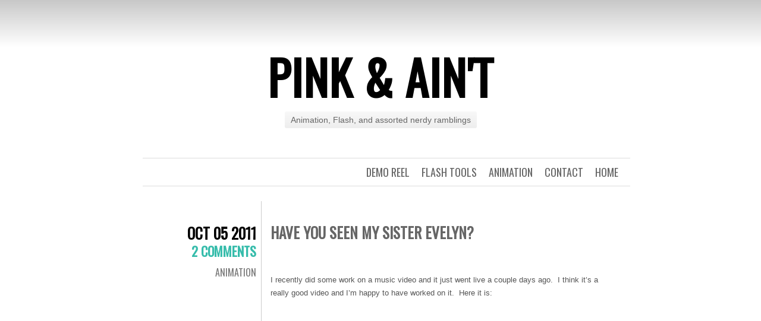

--- FILE ---
content_type: text/html; charset=UTF-8
request_url: https://blog.pinkandaint.com/have-you-seen-my-sister-evelyn/
body_size: 10011
content:
<!DOCTYPE html>
<html  xmlns:fb="http://ogp.me/ns/fb#" xmlns:og="http://ogp.me/ns#" lang="en-US">
<head>
	<meta charset="UTF-8" />
	<title>Have You Seen My Sister Evelyn? | Pink &amp; Ain&#039;t</title>
	<link rel="profile" href="http://gmpg.org/xfn/11" />
	<link rel="pingback" href="https://blog.pinkandaint.com/xmlrpc.php" />
	<meta name='robots' content='max-image-preview:large' />
<link rel='dns-prefetch' href='//fonts.googleapis.com' />
<link rel="alternate" type="application/rss+xml" title="Pink &amp; Ain&#039;t &raquo; Feed" href="https://blog.pinkandaint.com/feed/" />
<link rel="alternate" type="application/rss+xml" title="Pink &amp; Ain&#039;t &raquo; Comments Feed" href="https://blog.pinkandaint.com/comments/feed/" />
<link rel="alternate" type="application/rss+xml" title="Pink &amp; Ain&#039;t &raquo; Have You Seen My Sister Evelyn? Comments Feed" href="https://blog.pinkandaint.com/have-you-seen-my-sister-evelyn/feed/" />
<link rel="alternate" title="oEmbed (JSON)" type="application/json+oembed" href="https://blog.pinkandaint.com/wp-json/oembed/1.0/embed?url=https%3A%2F%2Fblog.pinkandaint.com%2Fhave-you-seen-my-sister-evelyn%2F" />
<link rel="alternate" title="oEmbed (XML)" type="text/xml+oembed" href="https://blog.pinkandaint.com/wp-json/oembed/1.0/embed?url=https%3A%2F%2Fblog.pinkandaint.com%2Fhave-you-seen-my-sister-evelyn%2F&#038;format=xml" />
<style id='wp-img-auto-sizes-contain-inline-css' type='text/css'>
img:is([sizes=auto i],[sizes^="auto," i]){contain-intrinsic-size:3000px 1500px}
/*# sourceURL=wp-img-auto-sizes-contain-inline-css */
</style>
<style id='wp-emoji-styles-inline-css' type='text/css'>

	img.wp-smiley, img.emoji {
		display: inline !important;
		border: none !important;
		box-shadow: none !important;
		height: 1em !important;
		width: 1em !important;
		margin: 0 0.07em !important;
		vertical-align: -0.1em !important;
		background: none !important;
		padding: 0 !important;
	}
/*# sourceURL=wp-emoji-styles-inline-css */
</style>
<style id='wp-block-library-inline-css' type='text/css'>
:root{--wp-block-synced-color:#7a00df;--wp-block-synced-color--rgb:122,0,223;--wp-bound-block-color:var(--wp-block-synced-color);--wp-editor-canvas-background:#ddd;--wp-admin-theme-color:#007cba;--wp-admin-theme-color--rgb:0,124,186;--wp-admin-theme-color-darker-10:#006ba1;--wp-admin-theme-color-darker-10--rgb:0,107,160.5;--wp-admin-theme-color-darker-20:#005a87;--wp-admin-theme-color-darker-20--rgb:0,90,135;--wp-admin-border-width-focus:2px}@media (min-resolution:192dpi){:root{--wp-admin-border-width-focus:1.5px}}.wp-element-button{cursor:pointer}:root .has-very-light-gray-background-color{background-color:#eee}:root .has-very-dark-gray-background-color{background-color:#313131}:root .has-very-light-gray-color{color:#eee}:root .has-very-dark-gray-color{color:#313131}:root .has-vivid-green-cyan-to-vivid-cyan-blue-gradient-background{background:linear-gradient(135deg,#00d084,#0693e3)}:root .has-purple-crush-gradient-background{background:linear-gradient(135deg,#34e2e4,#4721fb 50%,#ab1dfe)}:root .has-hazy-dawn-gradient-background{background:linear-gradient(135deg,#faaca8,#dad0ec)}:root .has-subdued-olive-gradient-background{background:linear-gradient(135deg,#fafae1,#67a671)}:root .has-atomic-cream-gradient-background{background:linear-gradient(135deg,#fdd79a,#004a59)}:root .has-nightshade-gradient-background{background:linear-gradient(135deg,#330968,#31cdcf)}:root .has-midnight-gradient-background{background:linear-gradient(135deg,#020381,#2874fc)}:root{--wp--preset--font-size--normal:16px;--wp--preset--font-size--huge:42px}.has-regular-font-size{font-size:1em}.has-larger-font-size{font-size:2.625em}.has-normal-font-size{font-size:var(--wp--preset--font-size--normal)}.has-huge-font-size{font-size:var(--wp--preset--font-size--huge)}.has-text-align-center{text-align:center}.has-text-align-left{text-align:left}.has-text-align-right{text-align:right}.has-fit-text{white-space:nowrap!important}#end-resizable-editor-section{display:none}.aligncenter{clear:both}.items-justified-left{justify-content:flex-start}.items-justified-center{justify-content:center}.items-justified-right{justify-content:flex-end}.items-justified-space-between{justify-content:space-between}.screen-reader-text{border:0;clip-path:inset(50%);height:1px;margin:-1px;overflow:hidden;padding:0;position:absolute;width:1px;word-wrap:normal!important}.screen-reader-text:focus{background-color:#ddd;clip-path:none;color:#444;display:block;font-size:1em;height:auto;left:5px;line-height:normal;padding:15px 23px 14px;text-decoration:none;top:5px;width:auto;z-index:100000}html :where(.has-border-color){border-style:solid}html :where([style*=border-top-color]){border-top-style:solid}html :where([style*=border-right-color]){border-right-style:solid}html :where([style*=border-bottom-color]){border-bottom-style:solid}html :where([style*=border-left-color]){border-left-style:solid}html :where([style*=border-width]){border-style:solid}html :where([style*=border-top-width]){border-top-style:solid}html :where([style*=border-right-width]){border-right-style:solid}html :where([style*=border-bottom-width]){border-bottom-style:solid}html :where([style*=border-left-width]){border-left-style:solid}html :where(img[class*=wp-image-]){height:auto;max-width:100%}:where(figure){margin:0 0 1em}html :where(.is-position-sticky){--wp-admin--admin-bar--position-offset:var(--wp-admin--admin-bar--height,0px)}@media screen and (max-width:600px){html :where(.is-position-sticky){--wp-admin--admin-bar--position-offset:0px}}

/*# sourceURL=wp-block-library-inline-css */
</style><style id='global-styles-inline-css' type='text/css'>
:root{--wp--preset--aspect-ratio--square: 1;--wp--preset--aspect-ratio--4-3: 4/3;--wp--preset--aspect-ratio--3-4: 3/4;--wp--preset--aspect-ratio--3-2: 3/2;--wp--preset--aspect-ratio--2-3: 2/3;--wp--preset--aspect-ratio--16-9: 16/9;--wp--preset--aspect-ratio--9-16: 9/16;--wp--preset--color--black: #000000;--wp--preset--color--cyan-bluish-gray: #abb8c3;--wp--preset--color--white: #ffffff;--wp--preset--color--pale-pink: #f78da7;--wp--preset--color--vivid-red: #cf2e2e;--wp--preset--color--luminous-vivid-orange: #ff6900;--wp--preset--color--luminous-vivid-amber: #fcb900;--wp--preset--color--light-green-cyan: #7bdcb5;--wp--preset--color--vivid-green-cyan: #00d084;--wp--preset--color--pale-cyan-blue: #8ed1fc;--wp--preset--color--vivid-cyan-blue: #0693e3;--wp--preset--color--vivid-purple: #9b51e0;--wp--preset--gradient--vivid-cyan-blue-to-vivid-purple: linear-gradient(135deg,rgb(6,147,227) 0%,rgb(155,81,224) 100%);--wp--preset--gradient--light-green-cyan-to-vivid-green-cyan: linear-gradient(135deg,rgb(122,220,180) 0%,rgb(0,208,130) 100%);--wp--preset--gradient--luminous-vivid-amber-to-luminous-vivid-orange: linear-gradient(135deg,rgb(252,185,0) 0%,rgb(255,105,0) 100%);--wp--preset--gradient--luminous-vivid-orange-to-vivid-red: linear-gradient(135deg,rgb(255,105,0) 0%,rgb(207,46,46) 100%);--wp--preset--gradient--very-light-gray-to-cyan-bluish-gray: linear-gradient(135deg,rgb(238,238,238) 0%,rgb(169,184,195) 100%);--wp--preset--gradient--cool-to-warm-spectrum: linear-gradient(135deg,rgb(74,234,220) 0%,rgb(151,120,209) 20%,rgb(207,42,186) 40%,rgb(238,44,130) 60%,rgb(251,105,98) 80%,rgb(254,248,76) 100%);--wp--preset--gradient--blush-light-purple: linear-gradient(135deg,rgb(255,206,236) 0%,rgb(152,150,240) 100%);--wp--preset--gradient--blush-bordeaux: linear-gradient(135deg,rgb(254,205,165) 0%,rgb(254,45,45) 50%,rgb(107,0,62) 100%);--wp--preset--gradient--luminous-dusk: linear-gradient(135deg,rgb(255,203,112) 0%,rgb(199,81,192) 50%,rgb(65,88,208) 100%);--wp--preset--gradient--pale-ocean: linear-gradient(135deg,rgb(255,245,203) 0%,rgb(182,227,212) 50%,rgb(51,167,181) 100%);--wp--preset--gradient--electric-grass: linear-gradient(135deg,rgb(202,248,128) 0%,rgb(113,206,126) 100%);--wp--preset--gradient--midnight: linear-gradient(135deg,rgb(2,3,129) 0%,rgb(40,116,252) 100%);--wp--preset--font-size--small: 13px;--wp--preset--font-size--medium: 20px;--wp--preset--font-size--large: 36px;--wp--preset--font-size--x-large: 42px;--wp--preset--spacing--20: 0.44rem;--wp--preset--spacing--30: 0.67rem;--wp--preset--spacing--40: 1rem;--wp--preset--spacing--50: 1.5rem;--wp--preset--spacing--60: 2.25rem;--wp--preset--spacing--70: 3.38rem;--wp--preset--spacing--80: 5.06rem;--wp--preset--shadow--natural: 6px 6px 9px rgba(0, 0, 0, 0.2);--wp--preset--shadow--deep: 12px 12px 50px rgba(0, 0, 0, 0.4);--wp--preset--shadow--sharp: 6px 6px 0px rgba(0, 0, 0, 0.2);--wp--preset--shadow--outlined: 6px 6px 0px -3px rgb(255, 255, 255), 6px 6px rgb(0, 0, 0);--wp--preset--shadow--crisp: 6px 6px 0px rgb(0, 0, 0);}:where(.is-layout-flex){gap: 0.5em;}:where(.is-layout-grid){gap: 0.5em;}body .is-layout-flex{display: flex;}.is-layout-flex{flex-wrap: wrap;align-items: center;}.is-layout-flex > :is(*, div){margin: 0;}body .is-layout-grid{display: grid;}.is-layout-grid > :is(*, div){margin: 0;}:where(.wp-block-columns.is-layout-flex){gap: 2em;}:where(.wp-block-columns.is-layout-grid){gap: 2em;}:where(.wp-block-post-template.is-layout-flex){gap: 1.25em;}:where(.wp-block-post-template.is-layout-grid){gap: 1.25em;}.has-black-color{color: var(--wp--preset--color--black) !important;}.has-cyan-bluish-gray-color{color: var(--wp--preset--color--cyan-bluish-gray) !important;}.has-white-color{color: var(--wp--preset--color--white) !important;}.has-pale-pink-color{color: var(--wp--preset--color--pale-pink) !important;}.has-vivid-red-color{color: var(--wp--preset--color--vivid-red) !important;}.has-luminous-vivid-orange-color{color: var(--wp--preset--color--luminous-vivid-orange) !important;}.has-luminous-vivid-amber-color{color: var(--wp--preset--color--luminous-vivid-amber) !important;}.has-light-green-cyan-color{color: var(--wp--preset--color--light-green-cyan) !important;}.has-vivid-green-cyan-color{color: var(--wp--preset--color--vivid-green-cyan) !important;}.has-pale-cyan-blue-color{color: var(--wp--preset--color--pale-cyan-blue) !important;}.has-vivid-cyan-blue-color{color: var(--wp--preset--color--vivid-cyan-blue) !important;}.has-vivid-purple-color{color: var(--wp--preset--color--vivid-purple) !important;}.has-black-background-color{background-color: var(--wp--preset--color--black) !important;}.has-cyan-bluish-gray-background-color{background-color: var(--wp--preset--color--cyan-bluish-gray) !important;}.has-white-background-color{background-color: var(--wp--preset--color--white) !important;}.has-pale-pink-background-color{background-color: var(--wp--preset--color--pale-pink) !important;}.has-vivid-red-background-color{background-color: var(--wp--preset--color--vivid-red) !important;}.has-luminous-vivid-orange-background-color{background-color: var(--wp--preset--color--luminous-vivid-orange) !important;}.has-luminous-vivid-amber-background-color{background-color: var(--wp--preset--color--luminous-vivid-amber) !important;}.has-light-green-cyan-background-color{background-color: var(--wp--preset--color--light-green-cyan) !important;}.has-vivid-green-cyan-background-color{background-color: var(--wp--preset--color--vivid-green-cyan) !important;}.has-pale-cyan-blue-background-color{background-color: var(--wp--preset--color--pale-cyan-blue) !important;}.has-vivid-cyan-blue-background-color{background-color: var(--wp--preset--color--vivid-cyan-blue) !important;}.has-vivid-purple-background-color{background-color: var(--wp--preset--color--vivid-purple) !important;}.has-black-border-color{border-color: var(--wp--preset--color--black) !important;}.has-cyan-bluish-gray-border-color{border-color: var(--wp--preset--color--cyan-bluish-gray) !important;}.has-white-border-color{border-color: var(--wp--preset--color--white) !important;}.has-pale-pink-border-color{border-color: var(--wp--preset--color--pale-pink) !important;}.has-vivid-red-border-color{border-color: var(--wp--preset--color--vivid-red) !important;}.has-luminous-vivid-orange-border-color{border-color: var(--wp--preset--color--luminous-vivid-orange) !important;}.has-luminous-vivid-amber-border-color{border-color: var(--wp--preset--color--luminous-vivid-amber) !important;}.has-light-green-cyan-border-color{border-color: var(--wp--preset--color--light-green-cyan) !important;}.has-vivid-green-cyan-border-color{border-color: var(--wp--preset--color--vivid-green-cyan) !important;}.has-pale-cyan-blue-border-color{border-color: var(--wp--preset--color--pale-cyan-blue) !important;}.has-vivid-cyan-blue-border-color{border-color: var(--wp--preset--color--vivid-cyan-blue) !important;}.has-vivid-purple-border-color{border-color: var(--wp--preset--color--vivid-purple) !important;}.has-vivid-cyan-blue-to-vivid-purple-gradient-background{background: var(--wp--preset--gradient--vivid-cyan-blue-to-vivid-purple) !important;}.has-light-green-cyan-to-vivid-green-cyan-gradient-background{background: var(--wp--preset--gradient--light-green-cyan-to-vivid-green-cyan) !important;}.has-luminous-vivid-amber-to-luminous-vivid-orange-gradient-background{background: var(--wp--preset--gradient--luminous-vivid-amber-to-luminous-vivid-orange) !important;}.has-luminous-vivid-orange-to-vivid-red-gradient-background{background: var(--wp--preset--gradient--luminous-vivid-orange-to-vivid-red) !important;}.has-very-light-gray-to-cyan-bluish-gray-gradient-background{background: var(--wp--preset--gradient--very-light-gray-to-cyan-bluish-gray) !important;}.has-cool-to-warm-spectrum-gradient-background{background: var(--wp--preset--gradient--cool-to-warm-spectrum) !important;}.has-blush-light-purple-gradient-background{background: var(--wp--preset--gradient--blush-light-purple) !important;}.has-blush-bordeaux-gradient-background{background: var(--wp--preset--gradient--blush-bordeaux) !important;}.has-luminous-dusk-gradient-background{background: var(--wp--preset--gradient--luminous-dusk) !important;}.has-pale-ocean-gradient-background{background: var(--wp--preset--gradient--pale-ocean) !important;}.has-electric-grass-gradient-background{background: var(--wp--preset--gradient--electric-grass) !important;}.has-midnight-gradient-background{background: var(--wp--preset--gradient--midnight) !important;}.has-small-font-size{font-size: var(--wp--preset--font-size--small) !important;}.has-medium-font-size{font-size: var(--wp--preset--font-size--medium) !important;}.has-large-font-size{font-size: var(--wp--preset--font-size--large) !important;}.has-x-large-font-size{font-size: var(--wp--preset--font-size--x-large) !important;}
/*# sourceURL=global-styles-inline-css */
</style>

<style id='classic-theme-styles-inline-css' type='text/css'>
/*! This file is auto-generated */
.wp-block-button__link{color:#fff;background-color:#32373c;border-radius:9999px;box-shadow:none;text-decoration:none;padding:calc(.667em + 2px) calc(1.333em + 2px);font-size:1.125em}.wp-block-file__button{background:#32373c;color:#fff;text-decoration:none}
/*# sourceURL=/wp-includes/css/classic-themes.min.css */
</style>
<link rel='stylesheet' id='chunk-style-css' href='https://blog.pinkandaint.com/wp-content/themes/chunk/style.css?ver=6.9' type='text/css' media='all' />
<link rel='stylesheet' id='oswald-css' href='https://fonts.googleapis.com/css?family=Oswald&#038;subset=latin%2Clatin-ext&#038;ver=6.9' type='text/css' media='all' />
<link rel='stylesheet' id='youtube-channel-gallery-css' href='https://blog.pinkandaint.com/wp-content/plugins/youtube-channel-gallery/styles.css?ver=6.9' type='text/css' media='all' />
<link rel='stylesheet' id='jquery.magnific-popup-css' href='https://blog.pinkandaint.com/wp-content/plugins/youtube-channel-gallery/magnific-popup.css?ver=6.9' type='text/css' media='all' />
<link rel="https://api.w.org/" href="https://blog.pinkandaint.com/wp-json/" /><link rel="alternate" title="JSON" type="application/json" href="https://blog.pinkandaint.com/wp-json/wp/v2/posts/167" /><link rel="EditURI" type="application/rsd+xml" title="RSD" href="https://blog.pinkandaint.com/xmlrpc.php?rsd" />
<meta name="generator" content="WordPress 6.9" />
<link rel="canonical" href="https://blog.pinkandaint.com/have-you-seen-my-sister-evelyn/" />
<link rel='shortlink' href='https://blog.pinkandaint.com/?p=167' />
<meta property='og:type' content='article' />
<meta property='og:title' content='Have You Seen My Sister Evelyn?' />
<meta property='og:url' content='https://blog.pinkandaint.com/have-you-seen-my-sister-evelyn/' />
<meta property='og:description' content='I recently did some work on a music video and it just went live a couple days ago.  I think it’s a really good video and I’m happy to have worked on it.  Here it is:' />
<meta property='og:site_name' content='Pink &amp; Ain&#039;t' />
<meta property='fb:app_id' content='166974776765772' />
<meta property='og:locale' content='en_US' />
</head>
<body class="wp-singular post-template-default single single-post postid-167 single-format-standard wp-theme-chunk single-author">

<div id="container">

	<div id="header">
		<h1 id="site-title"><a href="https://blog.pinkandaint.com/" title="Pink &amp; Ain&#039;t" rel="home">Pink &amp; Ain&#039;t</a></h1>
		<h2 id="site-description">Animation, Flash, and assorted nerdy ramblings</h2>
	</div>

	<div id="menu">
				<div class="menu"><ul>
<li ><a href="https://blog.pinkandaint.com/">Home</a></li><li class="page_item page-item-153"><a href="https://blog.pinkandaint.com/contact/">Contact</a></li>
<li class="page_item page-item-152"><a href="https://blog.pinkandaint.com/animation/">Animation</a></li>
<li class="page_item page-item-158"><a href="https://blog.pinkandaint.com/flash-tools/">Flash Tools</a></li>
<li class="page_item page-item-205"><a href="https://blog.pinkandaint.com/demo-reel/">Demo Reel</a></li>
</ul></div>
	</div>

	<div id="contents">
					
				
<div class="post-167 post type-post status-publish format-standard hentry category-animation" id="post-167">
	<div class="entry-meta">
				<div class="date"><a href="https://blog.pinkandaint.com/have-you-seen-my-sister-evelyn/">Oct 05 2011</a></div>
						<div class="comments"><a href="https://blog.pinkandaint.com/have-you-seen-my-sister-evelyn/#comments">2 Comments</a></div>
						<span class="byline">
			<a href="https://blog.pinkandaint.com/author/admin/">
				By David Hernston			</a>
		</span><!-- .byline -->
				<span class="cat-links"><a href="https://blog.pinkandaint.com/category/animation/" rel="category tag">Animation</a></span>
							</div>
	<div class="main">
						<h2 class="entry-title">
					Have You Seen My Sister Evelyn?				</h2>
		
		<div class="entry-content">
						<fb:like href='https://blog.pinkandaint.com/have-you-seen-my-sister-evelyn/' send='false' layout='standard' show_faces='true' width='450' height='65' action='like' colorscheme='light' font='lucida grande'></fb:like><p>I recently did some work on a music video and it just went live a couple days ago.&#160; I think it’s a really good video and I’m happy to have worked on it.&#160; Here it is:</p>
<div style="padding-bottom: 0px; margin: 0px; padding-left: 0px; padding-right: 0px; display: inline; float: none; padding-top: 0px" id="scid:5737277B-5D6D-4f48-ABFC-DD9C333F4C5D:6c2f8cf1-6b53-46be-a56e-6e31a249cd00" class="wlWriterEditableSmartContent">
<div><object width="550" height="309"><param name="movie" value="http://www.youtube.com/v/skUK-OlU4H0?hl=en&amp;hd=1"></param><embed src="http://www.youtube.com/v/skUK-OlU4H0?hl=en&amp;hd=1" type="application/x-shockwave-flash" width="550" height="309"></embed></object></div>
</div>
		</div>
			</div>
</div>


<div id="comments">

			<h2 id="comments-title">
			2 thoughts on &ldquo;<span>Have You Seen My Sister Evelyn?</span>&rdquo;		</h2>

		<ol class="commentlist">
					<li class="comment even thread-even depth-1" id="comment-92">
				<div id="div-comment-92" class="comment-body">
				<div class="comment-author vcard">
			<img alt='' src='https://secure.gravatar.com/avatar/93aa1f6a79c0d2c0e0acf6d6923a7879c0718b42d6922a17cb6ad3d636726611?s=32&#038;d=mm&#038;r=g' srcset='https://secure.gravatar.com/avatar/93aa1f6a79c0d2c0e0acf6d6923a7879c0718b42d6922a17cb6ad3d636726611?s=64&#038;d=mm&#038;r=g 2x' class='avatar avatar-32 photo' height='32' width='32' decoding='async'/>			<cite class="fn">Erica</cite> <span class="says">says:</span>		</div>
		
		<div class="comment-meta commentmetadata">
			<a href="https://blog.pinkandaint.com/have-you-seen-my-sister-evelyn/#comment-92">October 6, 2011 at 2:03 pm</a>		</div>

		<p>Awesome video, David!  I love the old school style and simplicity.  How did you guys go about the compositing work between the girls drawing the pictures and the animated drawings?  Is there a &#8220;making of&#8221; somewhere?</p>

		<div class="reply"><a rel="nofollow" class="comment-reply-link" href="https://blog.pinkandaint.com/have-you-seen-my-sister-evelyn/?replytocom=92#respond" data-commentid="92" data-postid="167" data-belowelement="div-comment-92" data-respondelement="respond" data-replyto="Reply to Erica" aria-label="Reply to Erica">Reply</a></div>
				</div>
				</li><!-- #comment-## -->
		<li class="comment byuser comment-author-admin bypostauthor odd alt thread-odd thread-alt depth-1" id="comment-93">
				<div id="div-comment-93" class="comment-body">
				<div class="comment-author vcard">
			<img alt='' src='https://secure.gravatar.com/avatar/8b93b33ad6055a55394e6baf1570ee413c19dde703f8abcdbc452d865e5d3780?s=32&#038;d=mm&#038;r=g' srcset='https://secure.gravatar.com/avatar/8b93b33ad6055a55394e6baf1570ee413c19dde703f8abcdbc452d865e5d3780?s=64&#038;d=mm&#038;r=g 2x' class='avatar avatar-32 photo' height='32' width='32' decoding='async'/>			<cite class="fn"><a href="http://www.pinkandaint.com" class="url" rel="ugc external nofollow">David</a></cite> <span class="says">says:</span>		</div>
		
		<div class="comment-meta commentmetadata">
			<a href="https://blog.pinkandaint.com/have-you-seen-my-sister-evelyn/#comment-93">October 6, 2011 at 6:52 pm</a>		</div>

		<p>I wasn&#8217;t really involved in the compositing.  It&#8217;s all animated in black on white, and that&#8217;s applied as a mask to the layer of fog, which was shot separately from the video of the girls behind the window.  There was a certain amount of hard work, I think, in getting it all to look wet, as if it had been drawn by a real finger on a real foggy window. As far as I know, no, there&#8217;s no making-of, nor will there be.  It was all done on an extremely low budget, mostly with people donating their time, so there was no extra documentation of the process.</p>

		<div class="reply"><a rel="nofollow" class="comment-reply-link" href="https://blog.pinkandaint.com/have-you-seen-my-sister-evelyn/?replytocom=93#respond" data-commentid="93" data-postid="167" data-belowelement="div-comment-93" data-respondelement="respond" data-replyto="Reply to David" aria-label="Reply to David">Reply</a></div>
				</div>
				</li><!-- #comment-## -->
		</ol>

		
	
	
		<div id="respond" class="comment-respond">
		<h3 id="reply-title" class="comment-reply-title">Leave a Reply <small><a rel="nofollow" id="cancel-comment-reply-link" href="/have-you-seen-my-sister-evelyn/#respond" style="display:none;">Cancel reply</a></small></h3><form action="https://blog.pinkandaint.com/wp-comments-post.php" method="post" id="commentform" class="comment-form"><p class="comment-notes"><span id="email-notes">Your email address will not be published.</span> <span class="required-field-message">Required fields are marked <span class="required">*</span></span></p><p class="comment-form-comment"><label for="comment">Comment <span class="required">*</span></label> <textarea id="comment" name="comment" cols="45" rows="8" maxlength="65525" required="required"></textarea></p><p class="comment-form-author"><label for="author">Name <span class="required">*</span></label> <input id="author" name="author" type="text" value="" size="30" maxlength="245" autocomplete="name" required="required" /></p>
<p class="comment-form-email"><label for="email">Email <span class="required">*</span></label> <input id="email" name="email" type="text" value="" size="30" maxlength="100" aria-describedby="email-notes" autocomplete="email" required="required" /></p>
<p class="comment-form-url"><label for="url">Website</label> <input id="url" name="url" type="text" value="" size="30" maxlength="200" autocomplete="url" /></p>
<p class="form-submit"><input name="submit" type="submit" id="submit" class="submit" value="Post Comment" /> <input type='hidden' name='comment_post_ID' value='167' id='comment_post_ID' />
<input type='hidden' name='comment_parent' id='comment_parent' value='0' />
</p><p style="display: none;"><input type="hidden" id="akismet_comment_nonce" name="akismet_comment_nonce" value="eddb0eaffa" /></p><p style="display: none !important;" class="akismet-fields-container" data-prefix="ak_"><label>&#916;<textarea name="ak_hp_textarea" cols="45" rows="8" maxlength="100"></textarea></label><input type="hidden" id="ak_js_1" name="ak_js" value="247"/><script>document.getElementById( "ak_js_1" ).setAttribute( "value", ( new Date() ).getTime() );</script></p></form>	</div><!-- #respond -->
	
</div><!-- #comments -->			</div><!-- #contents -->

	<div class="navigation">
		<div class="nav-previous"><a href="https://blog.pinkandaint.com/flash-extensions-frame-navigation/" rel="prev"><span class="meta-nav">&larr;</span> Previous post</a></div>
		<div class="nav-next"><a href="https://blog.pinkandaint.com/3d-is-different/" rel="next">Next post <span class="meta-nav">&rarr;</span></a></div>
	</div>

<script type='text/javascript'>
	var _gaq = _gaq || [];
	_gaq.push(['_setAccount', 'UA-6365381-2']);
_gaq.push(['_trackPageview']);

	(function() {
		var ga = document.createElement('script'); ga.type = 'text/javascript'; ga.async = true;
		ga.src = ('https:' == document.location.protocol ? 'https://ssl' : 'http://www') + '.google-analytics.com/ga.js';
		var s = document.getElementsByTagName('script')[0]; s.parentNode.insertBefore(ga, s);
	})();
</script>

<div id="widgets">
		<div class="widget-area">
		<aside id="search-2" class="widget widget_search"><h3 class="widget-title">Search my blog</h3><form role="search" method="get" id="searchform" class="searchform" action="https://blog.pinkandaint.com/">
				<div>
					<label class="screen-reader-text" for="s">Search for:</label>
					<input type="text" value="" name="s" id="s" />
					<input type="submit" id="searchsubmit" value="Search" />
				</div>
			</form></aside><aside id="text-2" class="widget widget_text"><h3 class="widget-title">Like my stuff?</h3>			<div class="textwidget"><div align="center"><form action="https://www.paypal.com/cgi-bin/webscr" method="post">
<input type="hidden" name="cmd" value="_s-xclick">
<input type="hidden" name="hosted_button_id" value="LGCJ3PG6ER5CY">
<input type="image" src="https://www.paypalobjects.com/en_US/i/btn/btn_donateCC_LG.gif" border="0" name="submit" alt="PayPal - The safer, easier way to pay online!"> <img alt="" border="0" src="https://www.paypalobjects.com/en_US/i/scr/pixel.gif" width="1" height="1"> </form></div></div>
		</aside><aside id="categories-3" class="widget widget_categories"><h3 class="widget-title">Schmategories</h3><form action="https://blog.pinkandaint.com" method="get"><label class="screen-reader-text" for="cat">Schmategories</label><select  name='cat' id='cat' class='postform'>
	<option value='-1'>Select Category</option>
	<option class="level-0" value="2">Animation&nbsp;&nbsp;(49)</option>
	<option class="level-1" value="28">&nbsp;&nbsp;&nbsp;3D&nbsp;&nbsp;(1)</option>
	<option class="level-1" value="44">&nbsp;&nbsp;&nbsp;Aviatrix&nbsp;&nbsp;(1)</option>
	<option class="level-1" value="4">&nbsp;&nbsp;&nbsp;Cats In Space&nbsp;&nbsp;(1)</option>
	<option class="level-1" value="5">&nbsp;&nbsp;&nbsp;Character design&nbsp;&nbsp;(2)</option>
	<option class="level-1" value="6">&nbsp;&nbsp;&nbsp;Critique&nbsp;&nbsp;(1)</option>
	<option class="level-1" value="8">&nbsp;&nbsp;&nbsp;Don&#8217;t Fear the Sitter&nbsp;&nbsp;(22)</option>
	<option class="level-1" value="9">&nbsp;&nbsp;&nbsp;Falling Lizard&nbsp;&nbsp;(4)</option>
	<option class="level-1" value="10">&nbsp;&nbsp;&nbsp;Festivals&nbsp;&nbsp;(14)</option>
	<option class="level-1" value="11">&nbsp;&nbsp;&nbsp;Foster&#8217;s Home for Imaginary Friends&nbsp;&nbsp;(9)</option>
	<option class="level-1" value="13">&nbsp;&nbsp;&nbsp;I Must Destroy You&nbsp;&nbsp;(1)</option>
	<option class="level-1" value="19">&nbsp;&nbsp;&nbsp;Principles&nbsp;&nbsp;(3)</option>
	<option class="level-1" value="21">&nbsp;&nbsp;&nbsp;Props&nbsp;&nbsp;(2)</option>
	<option class="level-1" value="24">&nbsp;&nbsp;&nbsp;Sound&nbsp;&nbsp;(3)</option>
	<option class="level-1" value="25">&nbsp;&nbsp;&nbsp;Supernews&nbsp;&nbsp;(1)</option>
	<option class="level-1" value="27">&nbsp;&nbsp;&nbsp;Walk Cycles&nbsp;&nbsp;(1)</option>
	<option class="level-0" value="3">Bicycles&nbsp;&nbsp;(1)</option>
	<option class="level-0" value="7">Demo Reel&nbsp;&nbsp;(1)</option>
	<option class="level-0" value="12">General&nbsp;&nbsp;(4)</option>
	<option class="level-0" value="14">Job Search&nbsp;&nbsp;(4)</option>
	<option class="level-0" value="15">Kung Fu Panda World&nbsp;&nbsp;(2)</option>
	<option class="level-0" value="16">meta&nbsp;&nbsp;(4)</option>
	<option class="level-0" value="17">Music&nbsp;&nbsp;(1)</option>
	<option class="level-1" value="30">&nbsp;&nbsp;&nbsp;Bulgarian Music&nbsp;&nbsp;(1)</option>
	<option class="level-0" value="18">pinkandaint.com&nbsp;&nbsp;(3)</option>
	<option class="level-1" value="37">&nbsp;&nbsp;&nbsp;My films&nbsp;&nbsp;(1)</option>
	<option class="level-0" value="20">Programming&nbsp;&nbsp;(7)</option>
	<option class="level-1" value="29">&nbsp;&nbsp;&nbsp;Actionscript&nbsp;&nbsp;(2)</option>
	<option class="level-1" value="35">&nbsp;&nbsp;&nbsp;JSFL&nbsp;&nbsp;(5)</option>
	<option class="level-0" value="22">Rant&nbsp;&nbsp;(4)</option>
	<option class="level-0" value="23">Software&nbsp;&nbsp;(34)</option>
	<option class="level-1" value="32">&nbsp;&nbsp;&nbsp;Flash&nbsp;&nbsp;(31)</option>
	<option class="level-2" value="33">&nbsp;&nbsp;&nbsp;&nbsp;&nbsp;&nbsp;Flash Process&nbsp;&nbsp;(7)</option>
	<option class="level-2" value="34">&nbsp;&nbsp;&nbsp;&nbsp;&nbsp;&nbsp;Flash Tools&nbsp;&nbsp;(24)</option>
	<option class="level-3" value="46">&nbsp;&nbsp;&nbsp;&nbsp;&nbsp;&nbsp;&nbsp;&nbsp;&nbsp;Art Brush&nbsp;&nbsp;(8)</option>
	<option class="level-3" value="40">&nbsp;&nbsp;&nbsp;&nbsp;&nbsp;&nbsp;&nbsp;&nbsp;&nbsp;Flash Commands&nbsp;&nbsp;(18)</option>
	<option class="level-3" value="41">&nbsp;&nbsp;&nbsp;&nbsp;&nbsp;&nbsp;&nbsp;&nbsp;&nbsp;Flash Runtime Tools&nbsp;&nbsp;(2)</option>
	<option class="level-3" value="38">&nbsp;&nbsp;&nbsp;&nbsp;&nbsp;&nbsp;&nbsp;&nbsp;&nbsp;WindowSWF&nbsp;&nbsp;(1)</option>
	<option class="level-1" value="36">&nbsp;&nbsp;&nbsp;Maya&nbsp;&nbsp;(1)</option>
	<option class="level-1" value="45">&nbsp;&nbsp;&nbsp;Toon Boom&nbsp;&nbsp;(1)</option>
	<option class="level-0" value="26">UCLA&nbsp;&nbsp;(1)</option>
</select>
</form><script type="text/javascript">
/* <![CDATA[ */

( ( dropdownId ) => {
	const dropdown = document.getElementById( dropdownId );
	function onSelectChange() {
		setTimeout( () => {
			if ( 'escape' === dropdown.dataset.lastkey ) {
				return;
			}
			if ( dropdown.value && parseInt( dropdown.value ) > 0 && dropdown instanceof HTMLSelectElement ) {
				dropdown.parentElement.submit();
			}
		}, 250 );
	}
	function onKeyUp( event ) {
		if ( 'Escape' === event.key ) {
			dropdown.dataset.lastkey = 'escape';
		} else {
			delete dropdown.dataset.lastkey;
		}
	}
	function onClick() {
		delete dropdown.dataset.lastkey;
	}
	dropdown.addEventListener( 'keyup', onKeyUp );
	dropdown.addEventListener( 'click', onClick );
	dropdown.addEventListener( 'change', onSelectChange );
})( "cat" );

//# sourceURL=WP_Widget_Categories%3A%3Awidget
/* ]]> */
</script>
</aside>	</div><!-- #first .widget-area -->
	</div><!-- #widgets -->
	<div id="footer">
		<a href="http://wordpress.org/" title="A Semantic Personal Publishing Platform" rel="generator">Proudly powered by WordPress</a>
		<span class="sep"> | </span>
		Theme: Chunk by <a href="https://vlone.life/vlone-clothing/">Vlone</a> <a href="https://wordpress.com/themes/" rel="designer">WordPress.com</a>.	</div>

</div>

<script type="speculationrules">
{"prefetch":[{"source":"document","where":{"and":[{"href_matches":"/*"},{"not":{"href_matches":["/wp-*.php","/wp-admin/*","/wp-content/uploads/*","/wp-content/*","/wp-content/plugins/*","/wp-content/themes/chunk/*","/*\\?(.+)"]}},{"not":{"selector_matches":"a[rel~=\"nofollow\"]"}},{"not":{"selector_matches":".no-prefetch, .no-prefetch a"}}]},"eagerness":"conservative"}]}
</script>
<script type="text/javascript" src="https://blog.pinkandaint.com/wp-includes/js/comment-reply.min.js?ver=6.9" id="comment-reply-js" async="async" data-wp-strategy="async" fetchpriority="low"></script>
<script defer type="text/javascript" src="https://blog.pinkandaint.com/wp-content/plugins/akismet/_inc/akismet-frontend.js?ver=1765360006" id="akismet-frontend-js"></script>
<script id="wp-emoji-settings" type="application/json">
{"baseUrl":"https://s.w.org/images/core/emoji/17.0.2/72x72/","ext":".png","svgUrl":"https://s.w.org/images/core/emoji/17.0.2/svg/","svgExt":".svg","source":{"concatemoji":"https://blog.pinkandaint.com/wp-includes/js/wp-emoji-release.min.js?ver=6.9"}}
</script>
<script type="module">
/* <![CDATA[ */
/*! This file is auto-generated */
const a=JSON.parse(document.getElementById("wp-emoji-settings").textContent),o=(window._wpemojiSettings=a,"wpEmojiSettingsSupports"),s=["flag","emoji"];function i(e){try{var t={supportTests:e,timestamp:(new Date).valueOf()};sessionStorage.setItem(o,JSON.stringify(t))}catch(e){}}function c(e,t,n){e.clearRect(0,0,e.canvas.width,e.canvas.height),e.fillText(t,0,0);t=new Uint32Array(e.getImageData(0,0,e.canvas.width,e.canvas.height).data);e.clearRect(0,0,e.canvas.width,e.canvas.height),e.fillText(n,0,0);const a=new Uint32Array(e.getImageData(0,0,e.canvas.width,e.canvas.height).data);return t.every((e,t)=>e===a[t])}function p(e,t){e.clearRect(0,0,e.canvas.width,e.canvas.height),e.fillText(t,0,0);var n=e.getImageData(16,16,1,1);for(let e=0;e<n.data.length;e++)if(0!==n.data[e])return!1;return!0}function u(e,t,n,a){switch(t){case"flag":return n(e,"\ud83c\udff3\ufe0f\u200d\u26a7\ufe0f","\ud83c\udff3\ufe0f\u200b\u26a7\ufe0f")?!1:!n(e,"\ud83c\udde8\ud83c\uddf6","\ud83c\udde8\u200b\ud83c\uddf6")&&!n(e,"\ud83c\udff4\udb40\udc67\udb40\udc62\udb40\udc65\udb40\udc6e\udb40\udc67\udb40\udc7f","\ud83c\udff4\u200b\udb40\udc67\u200b\udb40\udc62\u200b\udb40\udc65\u200b\udb40\udc6e\u200b\udb40\udc67\u200b\udb40\udc7f");case"emoji":return!a(e,"\ud83e\u1fac8")}return!1}function f(e,t,n,a){let r;const o=(r="undefined"!=typeof WorkerGlobalScope&&self instanceof WorkerGlobalScope?new OffscreenCanvas(300,150):document.createElement("canvas")).getContext("2d",{willReadFrequently:!0}),s=(o.textBaseline="top",o.font="600 32px Arial",{});return e.forEach(e=>{s[e]=t(o,e,n,a)}),s}function r(e){var t=document.createElement("script");t.src=e,t.defer=!0,document.head.appendChild(t)}a.supports={everything:!0,everythingExceptFlag:!0},new Promise(t=>{let n=function(){try{var e=JSON.parse(sessionStorage.getItem(o));if("object"==typeof e&&"number"==typeof e.timestamp&&(new Date).valueOf()<e.timestamp+604800&&"object"==typeof e.supportTests)return e.supportTests}catch(e){}return null}();if(!n){if("undefined"!=typeof Worker&&"undefined"!=typeof OffscreenCanvas&&"undefined"!=typeof URL&&URL.createObjectURL&&"undefined"!=typeof Blob)try{var e="postMessage("+f.toString()+"("+[JSON.stringify(s),u.toString(),c.toString(),p.toString()].join(",")+"));",a=new Blob([e],{type:"text/javascript"});const r=new Worker(URL.createObjectURL(a),{name:"wpTestEmojiSupports"});return void(r.onmessage=e=>{i(n=e.data),r.terminate(),t(n)})}catch(e){}i(n=f(s,u,c,p))}t(n)}).then(e=>{for(const n in e)a.supports[n]=e[n],a.supports.everything=a.supports.everything&&a.supports[n],"flag"!==n&&(a.supports.everythingExceptFlag=a.supports.everythingExceptFlag&&a.supports[n]);var t;a.supports.everythingExceptFlag=a.supports.everythingExceptFlag&&!a.supports.flag,a.supports.everything||((t=a.source||{}).concatemoji?r(t.concatemoji):t.wpemoji&&t.twemoji&&(r(t.twemoji),r(t.wpemoji)))});
//# sourceURL=https://blog.pinkandaint.com/wp-includes/js/wp-emoji-loader.min.js
/* ]]> */
</script>
<div id="fb-root"></div>
<script type="text/javascript">
  window.fbAsyncInit = function() {
    FB.init({"appId":"166974776765772","channelUrl":"https:\/\/blog.pinkandaint.com\/?sfc-channel-file=1","status":true,"cookie":true,"xfbml":true,"oauth":true});
      };
  (function(d){
       var js, id = 'facebook-jssdk'; if (d.getElementById(id)) {return;}
       js = d.createElement('script'); js.id = id; js.async = true;
       js.src = "//connect.facebook.net/en_US/all.js";
       d.getElementsByTagName('head')[0].appendChild(js);
   }(document));     
</script>

</body>
</html>